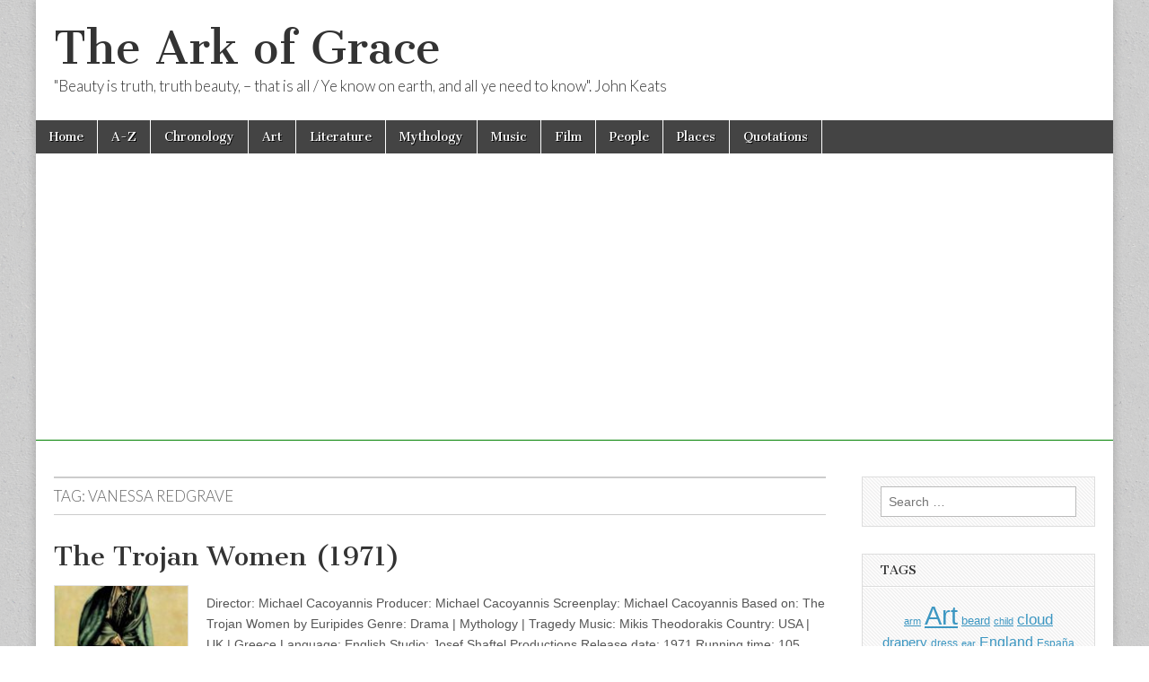

--- FILE ---
content_type: text/html; charset=UTF-8
request_url: https://thearkofgrace.com/tag/vanessa-redgrave/
body_size: 12793
content:
<!DOCTYPE html>
<html lang="en-US">
<head>
	<meta charset="UTF-8" />
	<meta name="viewport" content="width=device-width, initial-scale=1.0" />
	<link rel="profile" href="https://gmpg.org/xfn/11" />
	<link rel="pingback" href="https://thearkofgrace.com/xmlrpc.php" />
	<title>Vanessa Redgrave &#8211; The Ark of Grace</title>
<meta name='robots' content='max-image-preview:large' />
<!-- Global site tag (gtag.js) - Google Analytics -->
<script async src="https://www.googletagmanager.com/gtag/js?id=G-D7YGMWBDLX"></script>
<script>
  window.dataLayer = window.dataLayer || [];
  function gtag(){dataLayer.push(arguments);}
  gtag('js', new Date());

  gtag('config', 'G-D7YGMWBDLX');
</script>

<meta name=viewport content="width=device-width, initial-scale=1">

<meta name="google-site-verification" content="qWBpEZswRT53owHahAWcCcLokIXd-5dsFURH23aovVA" />

<script async src="https://pagead2.googlesyndication.com/pagead/js/adsbygoogle.js?client=ca-pub-3894343460291395"
     crossorigin="anonymous"></script>	<!-- CJ Custom Header Code -->
	<link rel='dns-prefetch' href='//fonts.googleapis.com' />
<link rel="alternate" type="application/rss+xml" title="The Ark of Grace &raquo; Feed" href="https://thearkofgrace.com/feed/" />
<link rel="alternate" type="application/rss+xml" title="The Ark of Grace &raquo; Comments Feed" href="https://thearkofgrace.com/comments/feed/" />
<link rel="alternate" type="application/rss+xml" title="The Ark of Grace &raquo; Vanessa Redgrave Tag Feed" href="https://thearkofgrace.com/tag/vanessa-redgrave/feed/" />
		<style>
			.lazyload,
			.lazyloading {
				max-width: 100%;
			}
		</style>
		<style id='wp-img-auto-sizes-contain-inline-css' type='text/css'>
img:is([sizes=auto i],[sizes^="auto," i]){contain-intrinsic-size:3000px 1500px}
/*# sourceURL=wp-img-auto-sizes-contain-inline-css */
</style>
<style id='wp-emoji-styles-inline-css' type='text/css'>

	img.wp-smiley, img.emoji {
		display: inline !important;
		border: none !important;
		box-shadow: none !important;
		height: 1em !important;
		width: 1em !important;
		margin: 0 0.07em !important;
		vertical-align: -0.1em !important;
		background: none !important;
		padding: 0 !important;
	}
/*# sourceURL=wp-emoji-styles-inline-css */
</style>
<style id='wp-block-library-inline-css' type='text/css'>
:root{--wp-block-synced-color:#7a00df;--wp-block-synced-color--rgb:122,0,223;--wp-bound-block-color:var(--wp-block-synced-color);--wp-editor-canvas-background:#ddd;--wp-admin-theme-color:#007cba;--wp-admin-theme-color--rgb:0,124,186;--wp-admin-theme-color-darker-10:#006ba1;--wp-admin-theme-color-darker-10--rgb:0,107,160.5;--wp-admin-theme-color-darker-20:#005a87;--wp-admin-theme-color-darker-20--rgb:0,90,135;--wp-admin-border-width-focus:2px}@media (min-resolution:192dpi){:root{--wp-admin-border-width-focus:1.5px}}.wp-element-button{cursor:pointer}:root .has-very-light-gray-background-color{background-color:#eee}:root .has-very-dark-gray-background-color{background-color:#313131}:root .has-very-light-gray-color{color:#eee}:root .has-very-dark-gray-color{color:#313131}:root .has-vivid-green-cyan-to-vivid-cyan-blue-gradient-background{background:linear-gradient(135deg,#00d084,#0693e3)}:root .has-purple-crush-gradient-background{background:linear-gradient(135deg,#34e2e4,#4721fb 50%,#ab1dfe)}:root .has-hazy-dawn-gradient-background{background:linear-gradient(135deg,#faaca8,#dad0ec)}:root .has-subdued-olive-gradient-background{background:linear-gradient(135deg,#fafae1,#67a671)}:root .has-atomic-cream-gradient-background{background:linear-gradient(135deg,#fdd79a,#004a59)}:root .has-nightshade-gradient-background{background:linear-gradient(135deg,#330968,#31cdcf)}:root .has-midnight-gradient-background{background:linear-gradient(135deg,#020381,#2874fc)}:root{--wp--preset--font-size--normal:16px;--wp--preset--font-size--huge:42px}.has-regular-font-size{font-size:1em}.has-larger-font-size{font-size:2.625em}.has-normal-font-size{font-size:var(--wp--preset--font-size--normal)}.has-huge-font-size{font-size:var(--wp--preset--font-size--huge)}.has-text-align-center{text-align:center}.has-text-align-left{text-align:left}.has-text-align-right{text-align:right}.has-fit-text{white-space:nowrap!important}#end-resizable-editor-section{display:none}.aligncenter{clear:both}.items-justified-left{justify-content:flex-start}.items-justified-center{justify-content:center}.items-justified-right{justify-content:flex-end}.items-justified-space-between{justify-content:space-between}.screen-reader-text{border:0;clip-path:inset(50%);height:1px;margin:-1px;overflow:hidden;padding:0;position:absolute;width:1px;word-wrap:normal!important}.screen-reader-text:focus{background-color:#ddd;clip-path:none;color:#444;display:block;font-size:1em;height:auto;left:5px;line-height:normal;padding:15px 23px 14px;text-decoration:none;top:5px;width:auto;z-index:100000}html :where(.has-border-color){border-style:solid}html :where([style*=border-top-color]){border-top-style:solid}html :where([style*=border-right-color]){border-right-style:solid}html :where([style*=border-bottom-color]){border-bottom-style:solid}html :where([style*=border-left-color]){border-left-style:solid}html :where([style*=border-width]){border-style:solid}html :where([style*=border-top-width]){border-top-style:solid}html :where([style*=border-right-width]){border-right-style:solid}html :where([style*=border-bottom-width]){border-bottom-style:solid}html :where([style*=border-left-width]){border-left-style:solid}html :where(img[class*=wp-image-]){height:auto;max-width:100%}:where(figure){margin:0 0 1em}html :where(.is-position-sticky){--wp-admin--admin-bar--position-offset:var(--wp-admin--admin-bar--height,0px)}@media screen and (max-width:600px){html :where(.is-position-sticky){--wp-admin--admin-bar--position-offset:0px}}

/*# sourceURL=wp-block-library-inline-css */
</style><style id='global-styles-inline-css' type='text/css'>
:root{--wp--preset--aspect-ratio--square: 1;--wp--preset--aspect-ratio--4-3: 4/3;--wp--preset--aspect-ratio--3-4: 3/4;--wp--preset--aspect-ratio--3-2: 3/2;--wp--preset--aspect-ratio--2-3: 2/3;--wp--preset--aspect-ratio--16-9: 16/9;--wp--preset--aspect-ratio--9-16: 9/16;--wp--preset--color--black: #000000;--wp--preset--color--cyan-bluish-gray: #abb8c3;--wp--preset--color--white: #ffffff;--wp--preset--color--pale-pink: #f78da7;--wp--preset--color--vivid-red: #cf2e2e;--wp--preset--color--luminous-vivid-orange: #ff6900;--wp--preset--color--luminous-vivid-amber: #fcb900;--wp--preset--color--light-green-cyan: #7bdcb5;--wp--preset--color--vivid-green-cyan: #00d084;--wp--preset--color--pale-cyan-blue: #8ed1fc;--wp--preset--color--vivid-cyan-blue: #0693e3;--wp--preset--color--vivid-purple: #9b51e0;--wp--preset--gradient--vivid-cyan-blue-to-vivid-purple: linear-gradient(135deg,rgb(6,147,227) 0%,rgb(155,81,224) 100%);--wp--preset--gradient--light-green-cyan-to-vivid-green-cyan: linear-gradient(135deg,rgb(122,220,180) 0%,rgb(0,208,130) 100%);--wp--preset--gradient--luminous-vivid-amber-to-luminous-vivid-orange: linear-gradient(135deg,rgb(252,185,0) 0%,rgb(255,105,0) 100%);--wp--preset--gradient--luminous-vivid-orange-to-vivid-red: linear-gradient(135deg,rgb(255,105,0) 0%,rgb(207,46,46) 100%);--wp--preset--gradient--very-light-gray-to-cyan-bluish-gray: linear-gradient(135deg,rgb(238,238,238) 0%,rgb(169,184,195) 100%);--wp--preset--gradient--cool-to-warm-spectrum: linear-gradient(135deg,rgb(74,234,220) 0%,rgb(151,120,209) 20%,rgb(207,42,186) 40%,rgb(238,44,130) 60%,rgb(251,105,98) 80%,rgb(254,248,76) 100%);--wp--preset--gradient--blush-light-purple: linear-gradient(135deg,rgb(255,206,236) 0%,rgb(152,150,240) 100%);--wp--preset--gradient--blush-bordeaux: linear-gradient(135deg,rgb(254,205,165) 0%,rgb(254,45,45) 50%,rgb(107,0,62) 100%);--wp--preset--gradient--luminous-dusk: linear-gradient(135deg,rgb(255,203,112) 0%,rgb(199,81,192) 50%,rgb(65,88,208) 100%);--wp--preset--gradient--pale-ocean: linear-gradient(135deg,rgb(255,245,203) 0%,rgb(182,227,212) 50%,rgb(51,167,181) 100%);--wp--preset--gradient--electric-grass: linear-gradient(135deg,rgb(202,248,128) 0%,rgb(113,206,126) 100%);--wp--preset--gradient--midnight: linear-gradient(135deg,rgb(2,3,129) 0%,rgb(40,116,252) 100%);--wp--preset--font-size--small: 13px;--wp--preset--font-size--medium: 20px;--wp--preset--font-size--large: 36px;--wp--preset--font-size--x-large: 42px;--wp--preset--spacing--20: 0.44rem;--wp--preset--spacing--30: 0.67rem;--wp--preset--spacing--40: 1rem;--wp--preset--spacing--50: 1.5rem;--wp--preset--spacing--60: 2.25rem;--wp--preset--spacing--70: 3.38rem;--wp--preset--spacing--80: 5.06rem;--wp--preset--shadow--natural: 6px 6px 9px rgba(0, 0, 0, 0.2);--wp--preset--shadow--deep: 12px 12px 50px rgba(0, 0, 0, 0.4);--wp--preset--shadow--sharp: 6px 6px 0px rgba(0, 0, 0, 0.2);--wp--preset--shadow--outlined: 6px 6px 0px -3px rgb(255, 255, 255), 6px 6px rgb(0, 0, 0);--wp--preset--shadow--crisp: 6px 6px 0px rgb(0, 0, 0);}:where(.is-layout-flex){gap: 0.5em;}:where(.is-layout-grid){gap: 0.5em;}body .is-layout-flex{display: flex;}.is-layout-flex{flex-wrap: wrap;align-items: center;}.is-layout-flex > :is(*, div){margin: 0;}body .is-layout-grid{display: grid;}.is-layout-grid > :is(*, div){margin: 0;}:where(.wp-block-columns.is-layout-flex){gap: 2em;}:where(.wp-block-columns.is-layout-grid){gap: 2em;}:where(.wp-block-post-template.is-layout-flex){gap: 1.25em;}:where(.wp-block-post-template.is-layout-grid){gap: 1.25em;}.has-black-color{color: var(--wp--preset--color--black) !important;}.has-cyan-bluish-gray-color{color: var(--wp--preset--color--cyan-bluish-gray) !important;}.has-white-color{color: var(--wp--preset--color--white) !important;}.has-pale-pink-color{color: var(--wp--preset--color--pale-pink) !important;}.has-vivid-red-color{color: var(--wp--preset--color--vivid-red) !important;}.has-luminous-vivid-orange-color{color: var(--wp--preset--color--luminous-vivid-orange) !important;}.has-luminous-vivid-amber-color{color: var(--wp--preset--color--luminous-vivid-amber) !important;}.has-light-green-cyan-color{color: var(--wp--preset--color--light-green-cyan) !important;}.has-vivid-green-cyan-color{color: var(--wp--preset--color--vivid-green-cyan) !important;}.has-pale-cyan-blue-color{color: var(--wp--preset--color--pale-cyan-blue) !important;}.has-vivid-cyan-blue-color{color: var(--wp--preset--color--vivid-cyan-blue) !important;}.has-vivid-purple-color{color: var(--wp--preset--color--vivid-purple) !important;}.has-black-background-color{background-color: var(--wp--preset--color--black) !important;}.has-cyan-bluish-gray-background-color{background-color: var(--wp--preset--color--cyan-bluish-gray) !important;}.has-white-background-color{background-color: var(--wp--preset--color--white) !important;}.has-pale-pink-background-color{background-color: var(--wp--preset--color--pale-pink) !important;}.has-vivid-red-background-color{background-color: var(--wp--preset--color--vivid-red) !important;}.has-luminous-vivid-orange-background-color{background-color: var(--wp--preset--color--luminous-vivid-orange) !important;}.has-luminous-vivid-amber-background-color{background-color: var(--wp--preset--color--luminous-vivid-amber) !important;}.has-light-green-cyan-background-color{background-color: var(--wp--preset--color--light-green-cyan) !important;}.has-vivid-green-cyan-background-color{background-color: var(--wp--preset--color--vivid-green-cyan) !important;}.has-pale-cyan-blue-background-color{background-color: var(--wp--preset--color--pale-cyan-blue) !important;}.has-vivid-cyan-blue-background-color{background-color: var(--wp--preset--color--vivid-cyan-blue) !important;}.has-vivid-purple-background-color{background-color: var(--wp--preset--color--vivid-purple) !important;}.has-black-border-color{border-color: var(--wp--preset--color--black) !important;}.has-cyan-bluish-gray-border-color{border-color: var(--wp--preset--color--cyan-bluish-gray) !important;}.has-white-border-color{border-color: var(--wp--preset--color--white) !important;}.has-pale-pink-border-color{border-color: var(--wp--preset--color--pale-pink) !important;}.has-vivid-red-border-color{border-color: var(--wp--preset--color--vivid-red) !important;}.has-luminous-vivid-orange-border-color{border-color: var(--wp--preset--color--luminous-vivid-orange) !important;}.has-luminous-vivid-amber-border-color{border-color: var(--wp--preset--color--luminous-vivid-amber) !important;}.has-light-green-cyan-border-color{border-color: var(--wp--preset--color--light-green-cyan) !important;}.has-vivid-green-cyan-border-color{border-color: var(--wp--preset--color--vivid-green-cyan) !important;}.has-pale-cyan-blue-border-color{border-color: var(--wp--preset--color--pale-cyan-blue) !important;}.has-vivid-cyan-blue-border-color{border-color: var(--wp--preset--color--vivid-cyan-blue) !important;}.has-vivid-purple-border-color{border-color: var(--wp--preset--color--vivid-purple) !important;}.has-vivid-cyan-blue-to-vivid-purple-gradient-background{background: var(--wp--preset--gradient--vivid-cyan-blue-to-vivid-purple) !important;}.has-light-green-cyan-to-vivid-green-cyan-gradient-background{background: var(--wp--preset--gradient--light-green-cyan-to-vivid-green-cyan) !important;}.has-luminous-vivid-amber-to-luminous-vivid-orange-gradient-background{background: var(--wp--preset--gradient--luminous-vivid-amber-to-luminous-vivid-orange) !important;}.has-luminous-vivid-orange-to-vivid-red-gradient-background{background: var(--wp--preset--gradient--luminous-vivid-orange-to-vivid-red) !important;}.has-very-light-gray-to-cyan-bluish-gray-gradient-background{background: var(--wp--preset--gradient--very-light-gray-to-cyan-bluish-gray) !important;}.has-cool-to-warm-spectrum-gradient-background{background: var(--wp--preset--gradient--cool-to-warm-spectrum) !important;}.has-blush-light-purple-gradient-background{background: var(--wp--preset--gradient--blush-light-purple) !important;}.has-blush-bordeaux-gradient-background{background: var(--wp--preset--gradient--blush-bordeaux) !important;}.has-luminous-dusk-gradient-background{background: var(--wp--preset--gradient--luminous-dusk) !important;}.has-pale-ocean-gradient-background{background: var(--wp--preset--gradient--pale-ocean) !important;}.has-electric-grass-gradient-background{background: var(--wp--preset--gradient--electric-grass) !important;}.has-midnight-gradient-background{background: var(--wp--preset--gradient--midnight) !important;}.has-small-font-size{font-size: var(--wp--preset--font-size--small) !important;}.has-medium-font-size{font-size: var(--wp--preset--font-size--medium) !important;}.has-large-font-size{font-size: var(--wp--preset--font-size--large) !important;}.has-x-large-font-size{font-size: var(--wp--preset--font-size--x-large) !important;}
/*# sourceURL=global-styles-inline-css */
</style>

<style id='classic-theme-styles-inline-css' type='text/css'>
/*! This file is auto-generated */
.wp-block-button__link{color:#fff;background-color:#32373c;border-radius:9999px;box-shadow:none;text-decoration:none;padding:calc(.667em + 2px) calc(1.333em + 2px);font-size:1.125em}.wp-block-file__button{background:#32373c;color:#fff;text-decoration:none}
/*# sourceURL=/wp-includes/css/classic-themes.min.css */
</style>
<link rel='stylesheet' id='google_fonts-css' href='//fonts.googleapis.com/css?family=Cantata+One|Lato:300,700' type='text/css' media='all' />
<link rel='stylesheet' id='theme_stylesheet-css' href='https://thearkofgrace.com/wp-content/themes/magazine-basic/style.css?ver=6.9' type='text/css' media='all' />
<link rel='stylesheet' id='font_awesome-css' href='https://thearkofgrace.com/wp-content/themes/magazine-basic/library/css/font-awesome.css?ver=4.7.0' type='text/css' media='all' />
<script type="text/javascript" src="https://thearkofgrace.com/wp-includes/js/jquery/jquery.min.js?ver=3.7.1" id="jquery-core-js"></script>
<script type="text/javascript" src="https://thearkofgrace.com/wp-includes/js/jquery/jquery-migrate.min.js?ver=3.4.1" id="jquery-migrate-js"></script>
<link rel="https://api.w.org/" href="https://thearkofgrace.com/wp-json/" /><link rel="alternate" title="JSON" type="application/json" href="https://thearkofgrace.com/wp-json/wp/v2/tags/7047" /><link rel="EditURI" type="application/rsd+xml" title="RSD" href="https://thearkofgrace.com/xmlrpc.php?rsd" />
<meta name="generator" content="WordPress 6.9" />
		<script>
			document.documentElement.className = document.documentElement.className.replace('no-js', 'js');
		</script>
				<style>
			.no-js img.lazyload {
				display: none;
			}

			figure.wp-block-image img.lazyloading {
				min-width: 150px;
			}

			.lazyload,
			.lazyloading {
				--smush-placeholder-width: 100px;
				--smush-placeholder-aspect-ratio: 1/1;
				width: var(--smush-image-width, var(--smush-placeholder-width)) !important;
				aspect-ratio: var(--smush-image-aspect-ratio, var(--smush-placeholder-aspect-ratio)) !important;
			}

						.lazyload, .lazyloading {
				opacity: 0;
			}

			.lazyloaded {
				opacity: 1;
				transition: opacity 400ms;
				transition-delay: 0ms;
			}

					</style>
		<style>
#site-title a,#site-description{color:#333 !important}
#page{background-color:#ffffff}
.entry-meta a,.entry-content a,.widget a{color:#3D97C2}
</style>
	<style type="text/css" id="custom-background-css">
body.custom-background { background-image: url("https://thearkofgrace.com/wp-content/themes/magazine-basic/library/images/solid.png"); background-position: left top; background-size: auto; background-repeat: repeat; background-attachment: scroll; }
</style>
	</head>

<body data-rsssl=1 class="archive tag tag-vanessa-redgrave tag-7047 custom-background wp-theme-magazine-basic">
	<div id="page" class="grid  ">
		<header id="header" class="row" role="banner">
			<div class="c12">
				<div id="mobile-menu">
					<a href="#" class="left-menu"><i class="fa fa-reorder"></i></a>
					<a href="#"><i class="fa fa-search"></i></a>
				</div>
				<div id="drop-down-search"><form role="search" method="get" class="search-form" action="https://thearkofgrace.com/">
				<label>
					<span class="screen-reader-text">Search for:</span>
					<input type="search" class="search-field" placeholder="Search &hellip;" value="" name="s" />
				</label>
				<input type="submit" class="search-submit" value="Search" />
			</form></div>

								<div class="title-logo-wrapper fl">
										<div class="header-group">
												<div id="site-title"><a href="https://thearkofgrace.com" title="The Ark of Grace" rel="home">The Ark of Grace</a></div>
						<div id="site-description">&quot;Beauty is truth, truth beauty, – that is all / Ye know on earth, and all ye need to know&quot;. John Keats</div>					</div>
				</div>

				
				<div id="nav-wrapper">
					<div class="nav-content">
						<nav id="site-navigation" class="menus clearfix" role="navigation">
							<h3 class="screen-reader-text">Main menu</h3>
							<a class="screen-reader-text" href="#primary" title="Skip to content">Skip to content</a>
							<div id="main-menu" class="menu-grace-container"><ul id="menu-grace" class="menu"><li id="menu-item-460" class="menu-item menu-item-type-custom menu-item-object-custom menu-item-home menu-item-460"><a href="https://thearkofgrace.com/">Home</a>
<li id="menu-item-24201" class="menu-item menu-item-type-post_type menu-item-object-page menu-item-24201"><a href="https://thearkofgrace.com/a-z/">A-Z</a>
<li id="menu-item-458" class="menu-item menu-item-type-post_type menu-item-object-page menu-item-458"><a href="https://thearkofgrace.com/chronology/">Chronology</a>
<li id="menu-item-470" class="menu-item menu-item-type-post_type menu-item-object-page menu-item-470"><a href="https://thearkofgrace.com/art/">Art</a>
<li id="menu-item-485" class="menu-item menu-item-type-post_type menu-item-object-page menu-item-485"><a href="https://thearkofgrace.com/literature/">Literature</a>
<li id="menu-item-488" class="menu-item menu-item-type-post_type menu-item-object-page menu-item-488"><a href="https://thearkofgrace.com/mythology/">Mythology</a>
<li id="menu-item-483" class="menu-item menu-item-type-post_type menu-item-object-page menu-item-483"><a href="https://thearkofgrace.com/music/">Music</a>
<li id="menu-item-484" class="menu-item menu-item-type-post_type menu-item-object-page menu-item-484"><a href="https://thearkofgrace.com/film/">Film</a>
<li id="menu-item-476" class="menu-item menu-item-type-post_type menu-item-object-page menu-item-476"><a href="https://thearkofgrace.com/people/">People</a>
<li id="menu-item-473" class="menu-item menu-item-type-post_type menu-item-object-page menu-item-473"><a href="https://thearkofgrace.com/places/">Places</a>
<li id="menu-item-1372" class="menu-item menu-item-type-post_type menu-item-object-page menu-item-1372"><a href="https://thearkofgrace.com/quotations/">Quotations</a>
</ul></div>						</nav><!-- #site-navigation -->

											</div>
				</div>

			</div><!-- .c12 -->
		</header><!-- #header.row -->

		<div id="main" class="row">
	<section id="primary" class="c9" role="main">

		
			<header id="archive-header">
				<h1 class="page-title">Tag: <span>Vanessa Redgrave</span></h1>			</header><!-- #archive-header -->

				<article id="post-85672" class="post-85672 post type-post status-publish format-standard has-post-thumbnail hentry category-film category-movies tag-627 tag-american tag-andromache tag-brian-blessed tag-british tag-cassandra tag-drama tag-euripides tag-film tag-genevieve-bujold tag-greece tag-greek tag-hecuba tag-helen tag-irene-papas tag-katharine-hepburn tag-menelaus tag-michael-cacoyannis tag-mikis-theodorakis tag-movie tag-mythology tag-siege tag-talthybius tag-tragedy tag-trojan tag-trojan-war tag-troy tag-uk tag-usa tag-vanessa-redgrave tag-woman">

	    <header>
    <h2 class="entry-title taggedlink"><a href="https://thearkofgrace.com/2020/07/30/the-trojan-women-1971/" rel="bookmark">The Trojan Women (1971)</a></h2>
    <div class="entry-meta">
            </div>
</header>

	    <div class="entry-content">
		    <a href="https://thearkofgrace.com/2020/07/30/the-trojan-women-1971/"><img width="150" height="150" data-src="https://thearkofgrace.com/wp-content/uploads/2020/07/The-Trojan-Women-1971-150x150.jpg" class="alignleft wp-post-image lazyload" alt="" decoding="async" src="[data-uri]" style="--smush-placeholder-width: 150px; --smush-placeholder-aspect-ratio: 150/150;" /></a><p>Director: Michael Cacoyannis Producer: Michael Cacoyannis Screenplay: Michael Cacoyannis Based on: The Trojan Women by Euripides Genre: Drama | Mythology | Tragedy Music: Mikis Theodorakis Country: USA | UK | Greece Language: English Studio: Josef Shaftel Productions Release date: 1971 Running time: 105 minutes&hellip;</p>
<p class="more-link-p"><a class="more-link" href="https://thearkofgrace.com/2020/07/30/the-trojan-women-1971/">Read more &rarr;</a></p>
	    </div><!-- .entry-content -->

	    
	</article><!-- #post-85672 -->	<article id="post-101617" class="post-101617 post type-post status-publish format-standard has-post-thumbnail hentry category-film category-movies tag-171 tag-anne-boleyn tag-bafta tag-biography tag-boleyn tag-british tag-colin-blakely tag-columbia-pictures tag-corin-redgrave tag-drama tag-duke-of-norfolk tag-england tag-film tag-fred-zinnemann tag-georges-delerue tag-golden-globe tag-henry-viii tag-historical tag-jack-gwillim tag-john-hurt tag-leo-mckern tag-man tag-movie tag-nigel-davenport tag-orson-welles tag-oscar tag-paul-scofield tag-robert-shaw tag-season tag-susannah-york tag-thomas-cromwell tag-thomas-more tag-thomas-wolsey tag-tudor tag-uk tag-vanessa-redgrave tag-wendy-hiller">

	    <header>
    <h2 class="entry-title taggedlink"><a href="https://thearkofgrace.com/2017/12/05/a-man-for-all-seasons-1966/" rel="bookmark">A Man for All Seasons (1966)</a></h2>
    <div class="entry-meta">
            </div>
</header>

	    <div class="entry-content">
		    <a href="https://thearkofgrace.com/2017/12/05/a-man-for-all-seasons-1966/"><img width="150" height="150" data-src="https://thearkofgrace.com/wp-content/uploads/2020/12/A-Man-for-All-Seasons-1966-150x150.jpg" class="alignleft wp-post-image lazyload" alt="" decoding="async" src="[data-uri]" style="--smush-placeholder-width: 150px; --smush-placeholder-aspect-ratio: 150/150;" /></a><p>Director: Fred Zinnemann Producer: Fred Zinnemann Screenplay: Robert Bolt Based on: A Man for All Seasons by Robert Bolt Genre: Biography | Drama, Historical Music: Georges Delerue Country: United Kingdom Language: English Studio: Columbia Pictures Release date: 1966 Running time: 120&hellip;</p>
<p class="more-link-p"><a class="more-link" href="https://thearkofgrace.com/2017/12/05/a-man-for-all-seasons-1966/">Read more &rarr;</a></p>
	    </div><!-- .entry-content -->

	    
	</article><!-- #post-101617 -->	<article id="post-100688" class="post-100688 post type-post status-publish format-standard has-post-thumbnail hentry category-film category-movies tag-165 tag-biography tag-dance tag-dancer tag-drama tag-film tag-france tag-isadora-duncan tag-james-fox tag-jason-robards tag-john-fraser tag-karel-reisz tag-maurice-jarre tag-movie tag-music tag-pauline-collins tag-uk tag-universal-pictures tag-vanessa-redgrave">

	    <header>
    <h2 class="entry-title taggedlink"><a href="https://thearkofgrace.com/2017/11/19/isadora-1968/" rel="bookmark">Isadora (1968)</a></h2>
    <div class="entry-meta">
            </div>
</header>

	    <div class="entry-content">
		    <a href="https://thearkofgrace.com/2017/11/19/isadora-1968/"><img width="150" height="150" data-src="https://thearkofgrace.com/wp-content/uploads/2020/11/Isadora-1968-150x150.jpg" class="alignleft wp-post-image lazyload" alt="" decoding="async" src="[data-uri]" style="--smush-placeholder-width: 150px; --smush-placeholder-aspect-ratio: 150/150;" /></a><p>The Loves of Isadora Director: Karel Reisz Producer: Raymond Hakim, Robert Hakim Screenplay: Melvyn Bragg, Clive Exton Based on: My Life by Isadora Duncan; Isadora Duncan by Sewell Stokes Genre: Biography | Drama | Music Music: Maurice Jarre Country: United Kingdom |&hellip;</p>
<p class="more-link-p"><a class="more-link" href="https://thearkofgrace.com/2017/11/19/isadora-1968/">Read more &rarr;</a></p>
	    </div><!-- .entry-content -->

	    
	</article><!-- #post-100688 -->	<article id="post-95621" class="post-95621 post type-post status-publish format-standard has-post-thumbnail hentry category-actors category-film tag-432 tag-864 tag-868 tag-886 tag-actor tag-bristol tag-british tag-buckinghamshire tag-cannes-film-festival-award tag-carlo-gabriel-nero tag-cbe tag-corin-redgrave tag-denham tag-england tag-english tag-film tag-franco-nero tag-joely-richardson tag-knight tag-knight-bachelor tag-liam-neeson tag-lynn-redgrave tag-march-20 tag-march-21 tag-michael-redgrave tag-natasha-richardson tag-order-of-the-british-empire tag-parkinsons-disease tag-rachel-kempson tag-redgrave-family tag-theatre tag-tony-richardson tag-uk tag-university-of-cambridge tag-vanessa-redgrave">

	    <header>
    <h2 class="entry-title taggedlink"><a href="https://thearkofgrace.com/2017/09/29/michael-redgrave/" rel="bookmark">Michael Redgrave</a></h2>
    <div class="entry-meta">
            </div>
</header>

	    <div class="entry-content">
		    <a href="https://thearkofgrace.com/2017/09/29/michael-redgrave/"><img width="150" height="150" data-src="https://thearkofgrace.com/wp-content/uploads/2020/09/Michael-Redgrave-150x150.jpg" class="alignleft wp-post-image lazyload" alt="" decoding="async" src="[data-uri]" style="--smush-placeholder-width: 150px; --smush-placeholder-aspect-ratio: 150/150;" /></a><p>(1908&#8211;1985) Sir Michael Scudamore Redgrave, CBE &nbsp; Born March 20 1908 Bristol (England) Died March 21 1985 Denham, Buckinghamshire (England) Cause of death Parkinson’s disease Wife (1935-1985) Rachel Kempson (1910-2003) Daughter Vanessa Redgrave (1937) Son-in-law Tony Richardson (1928-1991) Granddaughter Natasha Richardson (1963-2009) Grandson-in-law Liam&hellip;</p>
<p class="more-link-p"><a class="more-link" href="https://thearkofgrace.com/2017/09/29/michael-redgrave/">Read more &rarr;</a></p>
	    </div><!-- .entry-content -->

	    
	</article><!-- #post-95621 -->	<article id="post-95563" class="post-95563 post type-post status-publish format-standard has-post-thumbnail hentry category-actresses category-film tag-176 tag-900 tag-actress tag-british tag-carlo-gabriel-nero tag-corin-redgrave tag-dartmouth tag-england tag-english tag-english-ancestry tag-film tag-franco-nero tag-joely-richardson tag-liam-neeson tag-lynn-redgrave tag-may-24 tag-may-28 tag-michael-redgrave tag-millbrook tag-natasha-richardson tag-rachel-kempson tag-redgrave-family tag-royal-academy-of-dramatic-art tag-royal-shakespeare-company tag-stroke tag-theatre tag-tony-richardson tag-television tag-uk tag-usa tag-vanessa-redgrave">

	    <header>
    <h2 class="entry-title taggedlink"><a href="https://thearkofgrace.com/2017/09/29/rachel-kempson/" rel="bookmark">Rachel Kempson</a></h2>
    <div class="entry-meta">
            </div>
</header>

	    <div class="entry-content">
		    <a href="https://thearkofgrace.com/2017/09/29/rachel-kempson/"><img width="150" height="150" data-src="https://thearkofgrace.com/wp-content/uploads/2020/09/Rachel-Kempson-150x150.jpg" class="alignleft wp-post-image lazyload" alt="" decoding="async" src="[data-uri]" style="--smush-placeholder-width: 150px; --smush-placeholder-aspect-ratio: 150/150;" /></a><p>(1910&#8211;2003) Rachel, Lady Redgrave Filmography as Actress: Tom Jones 1963 Director: Tony Richardson Starring: Albert Finney, Susannah York &nbsp; Born May 28 1910 Dartmouth (England) Died May 24 2003 Millbrook, NY (USA) Cause of death Stroke Husband (1935-1985) Michael Redgrave (1908-1985) Daughter Vanessa&hellip;</p>
<p class="more-link-p"><a class="more-link" href="https://thearkofgrace.com/2017/09/29/rachel-kempson/">Read more &rarr;</a></p>
	    </div><!-- .entry-content -->

	    
	</article><!-- #post-95563 -->	<article id="post-95520" class="post-95520 post type-post status-publish format-standard has-post-thumbnail hentry category-actresses category-film category-playwrights category-writers tag-856 tag-907 tag-actress tag-american tag-british tag-cancer tag-carlo-gabriel-nero tag-corin-redgrave tag-drama-desk-award tag-emigrant tag-england tag-english tag-film tag-franco-nero tag-golden-globe tag-independent-spirit-award tag-joely-richardson tag-kent tag-liam-neeson tag-london tag-lynn-redgrave tag-march-8 tag-marylebone tag-may-2 tag-michael-redgrave tag-natasha-richardson tag-obe tag-order-of-the-british-empire tag-playwright tag-rachel-kempson tag-redgrave-family tag-theatre tag-tony-richardson tag-television tag-uk tag-usa tag-vanessa-redgrave tag-writer">

	    <header>
    <h2 class="entry-title taggedlink"><a href="https://thearkofgrace.com/2017/09/28/lynn-redgrave/" rel="bookmark">Lynn Redgrave</a></h2>
    <div class="entry-meta">
            </div>
</header>

	    <div class="entry-content">
		    <a href="https://thearkofgrace.com/2017/09/28/lynn-redgrave/"><img width="150" height="150" data-src="https://thearkofgrace.com/wp-content/uploads/2020/09/Lynn-Redgrave-150x150.jpg" class="alignleft wp-post-image lazyload" alt="" decoding="async" src="[data-uri]" style="--smush-placeholder-width: 150px; --smush-placeholder-aspect-ratio: 150/150;" /></a><p>(1943&#8211;2010) Lynn Rachel Redgrave, OBE Filmography as Actress: Tom Jones 1963 Director: Tony Richardson Starring: Albert Finney, Susannah York &nbsp; Born March 8 1943 Marylebone, London (England) Died May 2 2010 Kent, CT (USA) Cause of death Cancer (breast) Father Michael Redgrave (1908-1985) Mother Rachel Kempson&hellip;</p>
<p class="more-link-p"><a class="more-link" href="https://thearkofgrace.com/2017/09/28/lynn-redgrave/">Read more &rarr;</a></p>
	    </div><!-- .entry-content -->

	    
	</article><!-- #post-95520 -->	<article id="post-95488" class="post-95488 post type-post status-publish format-standard has-post-thumbnail hentry category-film category-film-directors category-producers category-screenwriters category-writers tag-446 tag-890 tag-aids tag-bafta tag-british tag-corin-redgrave tag-film-director tag-directors-guild-of-america-award tag-england tag-english tag-english-ancestry tag-film tag-joely-richardson tag-june-5 tag-liam-neeson tag-los-angeles tag-lynn-redgrave tag-michael-redgrave tag-natasha-richardson tag-november-14 tag-oscar tag-producer tag-rachel-kempson tag-redgrave-family tag-screenwriter tag-shipley tag-theatre tag-tony-richardson tag-television tag-uk tag-university-of-oxford tag-usa tag-vanessa-redgrave tag-writer">

	    <header>
    <h2 class="entry-title taggedlink"><a href="https://thearkofgrace.com/2017/09/28/tony-richardson/" rel="bookmark">Tony Richardson</a></h2>
    <div class="entry-meta">
            </div>
</header>

	    <div class="entry-content">
		    <a href="https://thearkofgrace.com/2017/09/28/tony-richardson/"><img width="150" height="150" data-src="https://thearkofgrace.com/wp-content/uploads/2020/09/Tony-Richardson-150x150.jpg" class="alignleft wp-post-image lazyload" alt="" decoding="async" src="[data-uri]" style="--smush-placeholder-width: 150px; --smush-placeholder-aspect-ratio: 150/150;" /></a><p>(1928&#8211;1991) Cecil Antonio &#8220;Tony&#8221; Richardson Filmography as Director: Tom Jones 1963 Director: Tony Richardson Starring: Albert Finney, Susannah York &nbsp; Born June 5 1928 Shipley (England) Died November 14 1991 Los Angeles, CA (USA) Cause of death AIDS Wife (1962-1967) Vanessa Redgrave (1937)&hellip;</p>
<p class="more-link-p"><a class="more-link" href="https://thearkofgrace.com/2017/09/28/tony-richardson/">Read more &rarr;</a></p>
	    </div><!-- .entry-content -->

	    
	</article><!-- #post-95488 -->	<article id="post-94997" class="post-94997 post type-post status-publish format-standard has-post-thumbnail hentry category-film category-movies tag-895 tag-bbc tag-biography tag-brian-gilbert tag-drama tag-film tag-historical tag-jennifer-ehle tag-jude-law tag-michael-sheen tag-movie tag-romantic tag-stephen-fry tag-tom-wilkinson tag-uk tag-vanessa-redgrave tag-wilde">

	    <header>
    <h2 class="entry-title taggedlink"><a href="https://thearkofgrace.com/2017/09/25/wilde-1997/" rel="bookmark">Wilde (1997)</a></h2>
    <div class="entry-meta">
            </div>
</header>

	    <div class="entry-content">
		    <a href="https://thearkofgrace.com/2017/09/25/wilde-1997/"><img width="150" height="150" data-src="https://thearkofgrace.com/wp-content/uploads/2020/09/Wilde-1997-150x150.jpg" class="alignleft wp-post-image lazyload" alt="" decoding="async" src="[data-uri]" style="--smush-placeholder-width: 150px; --smush-placeholder-aspect-ratio: 150/150;" /></a><p>Director: Brian Gilbert Producer: Marc Samuelson, Peter Samuelson Screenplay: Julian Mitchell Based on: Oscar Wilde (1987) by Richard Ellmann Genre: Biography | Drama | Historical | Romantic Music: Debbie Wiseman Country: United Kingdom Language: English Studio: BBC Films Release date: 1997 Running time: 118 minutes Stephen Fry&hellip;</p>
<p class="more-link-p"><a class="more-link" href="https://thearkofgrace.com/2017/09/25/wilde-1997/">Read more &rarr;</a></p>
	    </div><!-- .entry-content -->

	    
	</article><!-- #post-94997 -->	<article id="post-90360" class="post-90360 post type-post status-publish format-standard has-post-thumbnail hentry category-film category-movies tag-627 tag-biography tag-british tag-charles-jarrott tag-daniel-massey tag-drama tag-elizabeth-i tag-england tag-english tag-film tag-glenda-jackson tag-historical tag-ian-holm tag-john-barry tag-mary-stuart tag-movie tag-queen tag-scotland tag-timothy-dalton tag-trevor-howard tag-uk tag-universal-pictures tag-vanessa-redgrave tag-vernon-dobtcheff">

	    <header>
    <h2 class="entry-title taggedlink"><a href="https://thearkofgrace.com/2017/08/21/mary-queen-of-scots-1971/" rel="bookmark">Mary, Queen of Scots (1971)</a></h2>
    <div class="entry-meta">
            </div>
</header>

	    <div class="entry-content">
		    <a href="https://thearkofgrace.com/2017/08/21/mary-queen-of-scots-1971/"><img width="150" height="150" data-src="https://thearkofgrace.com/wp-content/uploads/2020/08/Mary-Queen-of-Scots-1971-150x150.jpg" class="alignleft wp-post-image lazyload" alt="" decoding="async" src="[data-uri]" style="--smush-placeholder-width: 150px; --smush-placeholder-aspect-ratio: 150/150;" /></a><p>Director: Charles Jarrott Producer: Hal B. Wallis Screenplay: John Hale Genre: Biography | Drama | Historical Music: John Barry Country: United Kingdom Language: English Studio: Universal Pictures Release date: 1971 Running time: 128 minutes Vanessa Redgrave (1937) as Mary, Queen of Scots (1542-1587) Glenda Jackson&hellip;</p>
<p class="more-link-p"><a class="more-link" href="https://thearkofgrace.com/2017/08/21/mary-queen-of-scots-1971/">Read more &rarr;</a></p>
	    </div><!-- .entry-content -->

	    
	</article><!-- #post-90360 -->	<article id="post-90143" class="post-90143 post type-post status-publish format-standard has-post-thumbnail hentry category-film category-movies tag-891 tag-antonio-banderas tag-bille-august tag-denmark tag-drama tag-film tag-germany tag-glenn-close tag-house tag-jeremy-irons tag-meryl-streep tag-miramax tag-movie tag-portugal tag-romantic tag-spirit tag-vanessa-redgrave tag-winona-ryder">

	    <header>
    <h2 class="entry-title taggedlink"><a href="https://thearkofgrace.com/2017/08/20/the-house-of-the-spirits-1993/" rel="bookmark">The House of the Spirits (1993)</a></h2>
    <div class="entry-meta">
            </div>
</header>

	    <div class="entry-content">
		    <a href="https://thearkofgrace.com/2017/08/20/the-house-of-the-spirits-1993/"><img width="150" height="150" data-src="https://thearkofgrace.com/wp-content/uploads/2020/08/The-House-of-the-Spirits-1993-150x150.jpg" class="alignleft wp-post-image lazyload" alt="" decoding="async" src="[data-uri]" style="--smush-placeholder-width: 150px; --smush-placeholder-aspect-ratio: 150/150;" /></a><p>Director: Bille August Producer: Bernd Eichinger Screenplay: Bille August Based on: La Casa de los Espíritus by Isabel Allende Genre: Drama | Romantic Music: Hans Zimmer Country: Germany | Denmark | Portugal Language: English Studio: Miramax Release date: 1993 Running time: 140&hellip;</p>
<p class="more-link-p"><a class="more-link" href="https://thearkofgrace.com/2017/08/20/the-house-of-the-spirits-1993/">Read more &rarr;</a></p>
	    </div><!-- .entry-content -->

	    
	</article><!-- #post-90143 --><div id="pagination"><div class="total-pages">Page 1 of 3</div><span aria-current="page" class="page-numbers current">1</span>
<a class="page-numbers" href="https://thearkofgrace.com/tag/vanessa-redgrave/page/2/">2</a>
<a class="page-numbers" href="https://thearkofgrace.com/tag/vanessa-redgrave/page/3/">3</a>
<a class="next page-numbers" href="https://thearkofgrace.com/tag/vanessa-redgrave/page/2/">&raquo;</a></div>
	</section><!-- #primary.c8 -->

	<div id="secondary" class="c3 end" role="complementary">
		<aside id="search-3" class="widget widget_search"><form role="search" method="get" class="search-form" action="https://thearkofgrace.com/">
				<label>
					<span class="screen-reader-text">Search for:</span>
					<input type="search" class="search-field" placeholder="Search &hellip;" value="" name="s" />
				</label>
				<input type="submit" class="search-submit" value="Search" />
			</form></aside><aside id="tag_cloud-8" class="widget widget_tag_cloud"><h3 class="widget-title">Tags</h3><div class="tagcloud"><a href="https://thearkofgrace.com/tag/arm/" class="tag-cloud-link tag-link-5317 tag-link-position-1" style="font-size: 8.3010752688172pt;" aria-label="arm (803 items)">arm</a>
<a href="https://thearkofgrace.com/tag/art/" class="tag-cloud-link tag-link-9137 tag-link-position-2" style="font-size: 22pt;" aria-label="Art (6,655 items)">Art</a>
<a href="https://thearkofgrace.com/tag/beard/" class="tag-cloud-link tag-link-3690 tag-link-position-3" style="font-size: 10.10752688172pt;" aria-label="beard (1,064 items)">beard</a>
<a href="https://thearkofgrace.com/tag/child/" class="tag-cloud-link tag-link-1211 tag-link-position-4" style="font-size: 8.1505376344086pt;" aria-label="child (787 items)">child</a>
<a href="https://thearkofgrace.com/tag/cloud/" class="tag-cloud-link tag-link-2661 tag-link-position-5" style="font-size: 12.967741935484pt;" aria-label="cloud (1,656 items)">cloud</a>
<a href="https://thearkofgrace.com/tag/drapery/" class="tag-cloud-link tag-link-3094 tag-link-position-6" style="font-size: 11.612903225806pt;" aria-label="drapery (1,354 items)">drapery</a>
<a href="https://thearkofgrace.com/tag/dress/" class="tag-cloud-link tag-link-344 tag-link-position-7" style="font-size: 8.9032258064516pt;" aria-label="dress (894 items)">dress</a>
<a href="https://thearkofgrace.com/tag/ear/" class="tag-cloud-link tag-link-5498 tag-link-position-8" style="font-size: 8.6021505376344pt;" aria-label="ear (847 items)">ear</a>
<a href="https://thearkofgrace.com/tag/england/" class="tag-cloud-link tag-link-68 tag-link-position-9" style="font-size: 12.215053763441pt;" aria-label="England (1,490 items)">England</a>
<a href="https://thearkofgrace.com/tag/espana/" class="tag-cloud-link tag-link-718 tag-link-position-10" style="font-size: 8.9032258064516pt;" aria-label="España (898 items)">España</a>
<a href="https://thearkofgrace.com/tag/eye/" class="tag-cloud-link tag-link-3139 tag-link-position-11" style="font-size: 10.10752688172pt;" aria-label="eye (1,074 items)">eye</a>
<a href="https://thearkofgrace.com/tag/eyebrow/" class="tag-cloud-link tag-link-12068 tag-link-position-12" style="font-size: 10.258064516129pt;" aria-label="eyebrow (1,095 items)">eyebrow</a>
<a href="https://thearkofgrace.com/tag/figure/" class="tag-cloud-link tag-link-5276 tag-link-position-13" style="font-size: 11.913978494624pt;" aria-label="figure (1,407 items)">figure</a>
<a href="https://thearkofgrace.com/tag/film/" class="tag-cloud-link tag-link-5642 tag-link-position-14" style="font-size: 12.666666666667pt;" aria-label="Film (1,584 items)">Film</a>
<a href="https://thearkofgrace.com/tag/finger/" class="tag-cloud-link tag-link-4455 tag-link-position-15" style="font-size: 12.215053763441pt;" aria-label="finger (1,473 items)">finger</a>
<a href="https://thearkofgrace.com/tag/flower/" class="tag-cloud-link tag-link-422 tag-link-position-16" style="font-size: 8.3010752688172pt;" aria-label="flower (803 items)">flower</a>
<a href="https://thearkofgrace.com/tag/foliage/" class="tag-cloud-link tag-link-5630 tag-link-position-17" style="font-size: 10.860215053763pt;" aria-label="foliage (1,208 items)">foliage</a>
<a href="https://thearkofgrace.com/tag/foot/" class="tag-cloud-link tag-link-5065 tag-link-position-18" style="font-size: 9.6559139784946pt;" aria-label="foot (1,007 items)">foot</a>
<a href="https://thearkofgrace.com/tag/france/" class="tag-cloud-link tag-link-61 tag-link-position-19" style="font-size: 18.236559139785pt;" aria-label="France (3,704 items)">France</a>
<a href="https://thearkofgrace.com/tag/grass/" class="tag-cloud-link tag-link-1396 tag-link-position-20" style="font-size: 8.1505376344086pt;" aria-label="grass (790 items)">grass</a>
<a href="https://thearkofgrace.com/tag/hair/" class="tag-cloud-link tag-link-3423 tag-link-position-21" style="font-size: 14.322580645161pt;" aria-label="hair (2,048 items)">hair</a>
<a href="https://thearkofgrace.com/tag/hand/" class="tag-cloud-link tag-link-3404 tag-link-position-22" style="font-size: 15.827956989247pt;" aria-label="hand (2,558 items)">hand</a>
<a href="https://thearkofgrace.com/tag/hat/" class="tag-cloud-link tag-link-1137 tag-link-position-23" style="font-size: 9.0537634408602pt;" aria-label="hat (916 items)">hat</a>
<a href="https://thearkofgrace.com/tag/italia/" class="tag-cloud-link tag-link-479 tag-link-position-24" style="font-size: 15.52688172043pt;" aria-label="Italia (2,452 items)">Italia</a>
<a href="https://thearkofgrace.com/tag/landscape/" class="tag-cloud-link tag-link-411 tag-link-position-25" style="font-size: 12.365591397849pt;" aria-label="landscape (1,521 items)">landscape</a>
<a href="https://thearkofgrace.com/tag/light/" class="tag-cloud-link tag-link-3128 tag-link-position-26" style="font-size: 14.623655913978pt;" aria-label="light (2,128 items)">light</a>
<a href="https://thearkofgrace.com/tag/london/" class="tag-cloud-link tag-link-67 tag-link-position-27" style="font-size: 8.6021505376344pt;" aria-label="London (849 items)">London</a>
<a href="https://thearkofgrace.com/tag/man/" class="tag-cloud-link tag-link-1133 tag-link-position-28" style="font-size: 8pt;" aria-label="man (780 items)">man</a>
<a href="https://thearkofgrace.com/tag/moustache/" class="tag-cloud-link tag-link-5128 tag-link-position-29" style="font-size: 9.8064516129032pt;" aria-label="moustache (1,028 items)">moustache</a>
<a href="https://thearkofgrace.com/tag/mouth/" class="tag-cloud-link tag-link-9088 tag-link-position-30" style="font-size: 9.2043010752688pt;" aria-label="mouth (934 items)">mouth</a>
<a href="https://thearkofgrace.com/tag/nose/" class="tag-cloud-link tag-link-10195 tag-link-position-31" style="font-size: 11.462365591398pt;" aria-label="nose (1,305 items)">nose</a>
<a href="https://thearkofgrace.com/tag/paris/" class="tag-cloud-link tag-link-55 tag-link-position-32" style="font-size: 9.505376344086pt;" aria-label="Paris (983 items)">Paris</a>
<a href="https://thearkofgrace.com/tag/portrait/" class="tag-cloud-link tag-link-31 tag-link-position-33" style="font-size: 12.064516129032pt;" aria-label="portrait (1,443 items)">portrait</a>
<a href="https://thearkofgrace.com/tag/profile/" class="tag-cloud-link tag-link-12718 tag-link-position-34" style="font-size: 8.752688172043pt;" aria-label="profile (877 items)">profile</a>
<a href="https://thearkofgrace.com/tag/scene/" class="tag-cloud-link tag-link-328 tag-link-position-35" style="font-size: 11.763440860215pt;" aria-label="scene (1,394 items)">scene</a>
<a href="https://thearkofgrace.com/tag/seated/" class="tag-cloud-link tag-link-1538 tag-link-position-36" style="font-size: 8.1505376344086pt;" aria-label="seated (786 items)">seated</a>
<a href="https://thearkofgrace.com/tag/shadow/" class="tag-cloud-link tag-link-5486 tag-link-position-37" style="font-size: 14.774193548387pt;" aria-label="shadow (2,162 items)">shadow</a>
<a href="https://thearkofgrace.com/tag/signature/" class="tag-cloud-link tag-link-3254 tag-link-position-38" style="font-size: 15.075268817204pt;" aria-label="signature (2,284 items)">signature</a>
<a href="https://thearkofgrace.com/tag/sky/" class="tag-cloud-link tag-link-8623 tag-link-position-39" style="font-size: 14.322580645161pt;" aria-label="sky (2,018 items)">sky</a>
<a href="https://thearkofgrace.com/tag/tree/" class="tag-cloud-link tag-link-1930 tag-link-position-40" style="font-size: 12.365591397849pt;" aria-label="tree (1,522 items)">tree</a>
<a href="https://thearkofgrace.com/tag/television/" class="tag-cloud-link tag-link-7132 tag-link-position-41" style="font-size: 8.1505376344086pt;" aria-label="TV (791 items)">TV</a>
<a href="https://thearkofgrace.com/tag/uk/" class="tag-cloud-link tag-link-256 tag-link-position-42" style="font-size: 13.118279569892pt;" aria-label="UK (1,699 items)">UK</a>
<a href="https://thearkofgrace.com/tag/usa/" class="tag-cloud-link tag-link-63 tag-link-position-43" style="font-size: 18.387096774194pt;" aria-label="USA (3,785 items)">USA</a>
<a href="https://thearkofgrace.com/tag/water/" class="tag-cloud-link tag-link-1806 tag-link-position-44" style="font-size: 8.752688172043pt;" aria-label="water (879 items)">water</a>
<a href="https://thearkofgrace.com/tag/woman/" class="tag-cloud-link tag-link-382 tag-link-position-45" style="font-size: 12.365591397849pt;" aria-label="woman (1,515 items)">woman</a></div>
</aside>
		<aside id="recent-posts-2" class="widget widget_recent_entries">
		<h3 class="widget-title">Recent Posts</h3>
		<ul>
											<li>
					<a href="https://thearkofgrace.com/2025/12/03/hyde-park-london-c-1871/">Hyde Park, London (c.1871)</a>
									</li>
											<li>
					<a href="https://thearkofgrace.com/2025/12/02/rue-de-village-1909-1910/">Rue de village (1909-1910)</a>
									</li>
											<li>
					<a href="https://thearkofgrace.com/2025/12/01/bacio-di-giuda-c-1303-1306/">Bacio di Giuda (c.1303-1306)</a>
									</li>
											<li>
					<a href="https://thearkofgrace.com/2025/12/01/compianto-sul-cristo-morto-1305/">Compianto sul Cristo morto (1305)</a>
									</li>
											<li>
					<a href="https://thearkofgrace.com/2025/12/01/nature-morte-aux-fleurs-et-aux-fruits-c-1889/">Nature morte aux fleurs et aux fruits (c.1889)</a>
									</li>
											<li>
					<a href="https://thearkofgrace.com/2025/11/30/le-pont-neuf-apres-midi-soleil-1901/">Le Pont-Neuf, après-midi, soleil (1901)</a>
									</li>
											<li>
					<a href="https://thearkofgrace.com/2025/11/30/le-pont-japonais-giverny-1895/">Le Pont japonais, Giverny (1895)</a>
									</li>
											<li>
					<a href="https://thearkofgrace.com/2025/11/29/portrait-dune-femme-polonaise-1919/">Portrait d&#8217;une femme polonaise (1919)</a>
									</li>
											<li>
					<a href="https://thearkofgrace.com/2025/11/29/le-bon-bock-1873/">Le Bon Bock (1873)</a>
									</li>
											<li>
					<a href="https://thearkofgrace.com/2025/11/29/arlequin-1917/">Arlequin (1917)</a>
									</li>
											<li>
					<a href="https://thearkofgrace.com/2025/11/27/madonna-col-bambino-e-due-angeli-c-1500/">Madonna col Bambino e due angeli (c.1500)</a>
									</li>
											<li>
					<a href="https://thearkofgrace.com/2025/11/27/the-holy-family-with-saint-john-the-baptist-and-an-angel-c-1630s/">The Holy Family with Saint John the Baptist and an Angel (c.1630s)</a>
									</li>
											<li>
					<a href="https://thearkofgrace.com/2025/11/26/vue-du-pont-clichy-a-asnieres-c-1900-1902/">Vue du pont Clichy à Asnières (c.1900-1902)</a>
									</li>
											<li>
					<a href="https://thearkofgrace.com/2025/11/26/la-seine-a-argenteuil-1888/">La Seine à Argenteuil (1888)</a>
									</li>
											<li>
					<a href="https://thearkofgrace.com/2025/11/25/camille-au-metier-1875/">Camille au métier (1875)</a>
									</li>
											<li>
					<a href="https://thearkofgrace.com/2025/11/25/fille-avec-chien-1873/">Fille avec chien (1873)</a>
									</li>
											<li>
					<a href="https://thearkofgrace.com/2025/11/25/cypres-et-maisons-a-cagnes-1919/">Cyprès et maisons à Cagnes (1919)</a>
									</li>
											<li>
					<a href="https://thearkofgrace.com/2025/11/25/les-joueuses-de-dominos-1921/">Les Joueuses de dominos (1921)</a>
									</li>
											<li>
					<a href="https://thearkofgrace.com/2025/11/24/madame-cezanne-au-chapeau-vert-1891-1892/">Madame Cézanne au chapeau vert (1891-1892)</a>
									</li>
											<li>
					<a href="https://thearkofgrace.com/2025/11/23/irises-1889-f-608-jh-1691/">Irises (1889)</a>
									</li>
											<li>
					<a href="https://thearkofgrace.com/2025/11/22/repas-dans-un-jardin-1898/">Repas dans un jardin (1898)</a>
									</li>
											<li>
					<a href="https://thearkofgrace.com/2025/11/20/ferme-en-provence-1888/">Ferme en Provence (1888)</a>
									</li>
											<li>
					<a href="https://thearkofgrace.com/2025/11/20/self-portrait-with-palette-1889-f626-jh1770/">Self-portrait with palette (1889)</a>
									</li>
											<li>
					<a href="https://thearkofgrace.com/2025/11/18/self-portrait-1912/">Self-Portrait (1912)</a>
									</li>
											<li>
					<a href="https://thearkofgrace.com/2025/11/17/main-de-rodin-avec-une-figure-feminine-1917/">Main de Rodin avec une figure féminine (1917)</a>
									</li>
											<li>
					<a href="https://thearkofgrace.com/2025/11/16/cappella-degli-scrovegni-padova/">Cappella degli Scrovegni (Padova)</a>
									</li>
											<li>
					<a href="https://thearkofgrace.com/2025/11/12/le-bapteme-du-christ-1641-1642/">Le Baptême du Christ (1641-1642)</a>
									</li>
											<li>
					<a href="https://thearkofgrace.com/2025/11/12/pont-de-charing-cross-londres-1890/">Pont de Charing Cross, Londres (1890)</a>
									</li>
											<li>
					<a href="https://thearkofgrace.com/2025/11/11/sainte-adresse-1867/">Sainte-Adresse (1867)</a>
									</li>
											<li>
					<a href="https://thearkofgrace.com/2025/11/10/zingara-con-bambino-1919/">Zingara con bambino (1919)</a>
									</li>
											<li>
					<a href="https://thearkofgrace.com/2025/11/05/autoportrait-dedie-a-carriere-1888-or-1889/">Autoportrait dédié à Carrière (1888 or 1889)</a>
									</li>
											<li>
					<a href="https://thearkofgrace.com/2025/11/04/nature-morte-aux-peches-et-aux-raisins-1896/">Nature morte aux pêches et aux raisins (1896)</a>
									</li>
											<li>
					<a href="https://thearkofgrace.com/2025/11/04/cafe-concert-1876-1877/">Café-Concert (1876-1877)</a>
									</li>
					</ul>

		</aside>	</div><!-- #secondary.widget-area -->

		</div> <!-- #main.row -->
</div> <!-- #page.grid -->

<footer id="footer" role="contentinfo">

	<div id="footer-content" class="grid ">
		<div class="row">

			<p class="copyright c12">
				<span class="fl">Copyright &copy; 2025 <a href="https://thearkofgrace.com">The Ark of Grace</a>. All Rights Reserved.</span>
				<span class="fr">The Magazine Basic Theme by <a href="https://themes.bavotasan.com/">bavotasan.com</a>.</span>
			</p><!-- .c12 -->

		</div><!-- .row -->
	</div><!-- #footer-content.grid -->

</footer><!-- #footer -->

	<!-- CJ Custom Footer Code -->
	<script type="speculationrules">
{"prefetch":[{"source":"document","where":{"and":[{"href_matches":"/*"},{"not":{"href_matches":["/wp-*.php","/wp-admin/*","/wp-content/uploads/*","/wp-content/*","/wp-content/plugins/*","/wp-content/themes/magazine-basic/*","/*\\?(.+)"]}},{"not":{"selector_matches":"a[rel~=\"nofollow\"]"}},{"not":{"selector_matches":".no-prefetch, .no-prefetch a"}}]},"eagerness":"conservative"}]}
</script>
<script type="text/javascript" src="https://thearkofgrace.com/wp-content/themes/magazine-basic/library/js/theme.js?ver=6.9" id="theme_js-js"></script>
<script type="text/javascript" id="smush-lazy-load-js-before">
/* <![CDATA[ */
var smushLazyLoadOptions = {"autoResizingEnabled":false,"autoResizeOptions":{"precision":5,"skipAutoWidth":true}};
//# sourceURL=smush-lazy-load-js-before
/* ]]> */
</script>
<script type="text/javascript" src="https://thearkofgrace.com/wp-content/plugins/wp-smushit/app/assets/js/smush-lazy-load.min.js?ver=3.22.3" id="smush-lazy-load-js"></script>
<script id="wp-emoji-settings" type="application/json">
{"baseUrl":"https://s.w.org/images/core/emoji/17.0.2/72x72/","ext":".png","svgUrl":"https://s.w.org/images/core/emoji/17.0.2/svg/","svgExt":".svg","source":{"concatemoji":"https://thearkofgrace.com/wp-includes/js/wp-emoji-release.min.js?ver=6.9"}}
</script>
<script type="module">
/* <![CDATA[ */
/*! This file is auto-generated */
const a=JSON.parse(document.getElementById("wp-emoji-settings").textContent),o=(window._wpemojiSettings=a,"wpEmojiSettingsSupports"),s=["flag","emoji"];function i(e){try{var t={supportTests:e,timestamp:(new Date).valueOf()};sessionStorage.setItem(o,JSON.stringify(t))}catch(e){}}function c(e,t,n){e.clearRect(0,0,e.canvas.width,e.canvas.height),e.fillText(t,0,0);t=new Uint32Array(e.getImageData(0,0,e.canvas.width,e.canvas.height).data);e.clearRect(0,0,e.canvas.width,e.canvas.height),e.fillText(n,0,0);const a=new Uint32Array(e.getImageData(0,0,e.canvas.width,e.canvas.height).data);return t.every((e,t)=>e===a[t])}function p(e,t){e.clearRect(0,0,e.canvas.width,e.canvas.height),e.fillText(t,0,0);var n=e.getImageData(16,16,1,1);for(let e=0;e<n.data.length;e++)if(0!==n.data[e])return!1;return!0}function u(e,t,n,a){switch(t){case"flag":return n(e,"\ud83c\udff3\ufe0f\u200d\u26a7\ufe0f","\ud83c\udff3\ufe0f\u200b\u26a7\ufe0f")?!1:!n(e,"\ud83c\udde8\ud83c\uddf6","\ud83c\udde8\u200b\ud83c\uddf6")&&!n(e,"\ud83c\udff4\udb40\udc67\udb40\udc62\udb40\udc65\udb40\udc6e\udb40\udc67\udb40\udc7f","\ud83c\udff4\u200b\udb40\udc67\u200b\udb40\udc62\u200b\udb40\udc65\u200b\udb40\udc6e\u200b\udb40\udc67\u200b\udb40\udc7f");case"emoji":return!a(e,"\ud83e\u1fac8")}return!1}function f(e,t,n,a){let r;const o=(r="undefined"!=typeof WorkerGlobalScope&&self instanceof WorkerGlobalScope?new OffscreenCanvas(300,150):document.createElement("canvas")).getContext("2d",{willReadFrequently:!0}),s=(o.textBaseline="top",o.font="600 32px Arial",{});return e.forEach(e=>{s[e]=t(o,e,n,a)}),s}function r(e){var t=document.createElement("script");t.src=e,t.defer=!0,document.head.appendChild(t)}a.supports={everything:!0,everythingExceptFlag:!0},new Promise(t=>{let n=function(){try{var e=JSON.parse(sessionStorage.getItem(o));if("object"==typeof e&&"number"==typeof e.timestamp&&(new Date).valueOf()<e.timestamp+604800&&"object"==typeof e.supportTests)return e.supportTests}catch(e){}return null}();if(!n){if("undefined"!=typeof Worker&&"undefined"!=typeof OffscreenCanvas&&"undefined"!=typeof URL&&URL.createObjectURL&&"undefined"!=typeof Blob)try{var e="postMessage("+f.toString()+"("+[JSON.stringify(s),u.toString(),c.toString(),p.toString()].join(",")+"));",a=new Blob([e],{type:"text/javascript"});const r=new Worker(URL.createObjectURL(a),{name:"wpTestEmojiSupports"});return void(r.onmessage=e=>{i(n=e.data),r.terminate(),t(n)})}catch(e){}i(n=f(s,u,c,p))}t(n)}).then(e=>{for(const n in e)a.supports[n]=e[n],a.supports.everything=a.supports.everything&&a.supports[n],"flag"!==n&&(a.supports.everythingExceptFlag=a.supports.everythingExceptFlag&&a.supports[n]);var t;a.supports.everythingExceptFlag=a.supports.everythingExceptFlag&&!a.supports.flag,a.supports.everything||((t=a.source||{}).concatemoji?r(t.concatemoji):t.wpemoji&&t.twemoji&&(r(t.twemoji),r(t.wpemoji)))});
//# sourceURL=https://thearkofgrace.com/wp-includes/js/wp-emoji-loader.min.js
/* ]]> */
</script>
</body>
</html>

--- FILE ---
content_type: text/html; charset=utf-8
request_url: https://www.google.com/recaptcha/api2/aframe
body_size: 261
content:
<!DOCTYPE HTML><html><head><meta http-equiv="content-type" content="text/html; charset=UTF-8"></head><body><script nonce="IDe6SwZXV067GrXOzYgWww">/** Anti-fraud and anti-abuse applications only. See google.com/recaptcha */ try{var clients={'sodar':'https://pagead2.googlesyndication.com/pagead/sodar?'};window.addEventListener("message",function(a){try{if(a.source===window.parent){var b=JSON.parse(a.data);var c=clients[b['id']];if(c){var d=document.createElement('img');d.src=c+b['params']+'&rc='+(localStorage.getItem("rc::a")?sessionStorage.getItem("rc::b"):"");window.document.body.appendChild(d);sessionStorage.setItem("rc::e",parseInt(sessionStorage.getItem("rc::e")||0)+1);localStorage.setItem("rc::h",'1764875369900');}}}catch(b){}});window.parent.postMessage("_grecaptcha_ready", "*");}catch(b){}</script></body></html>